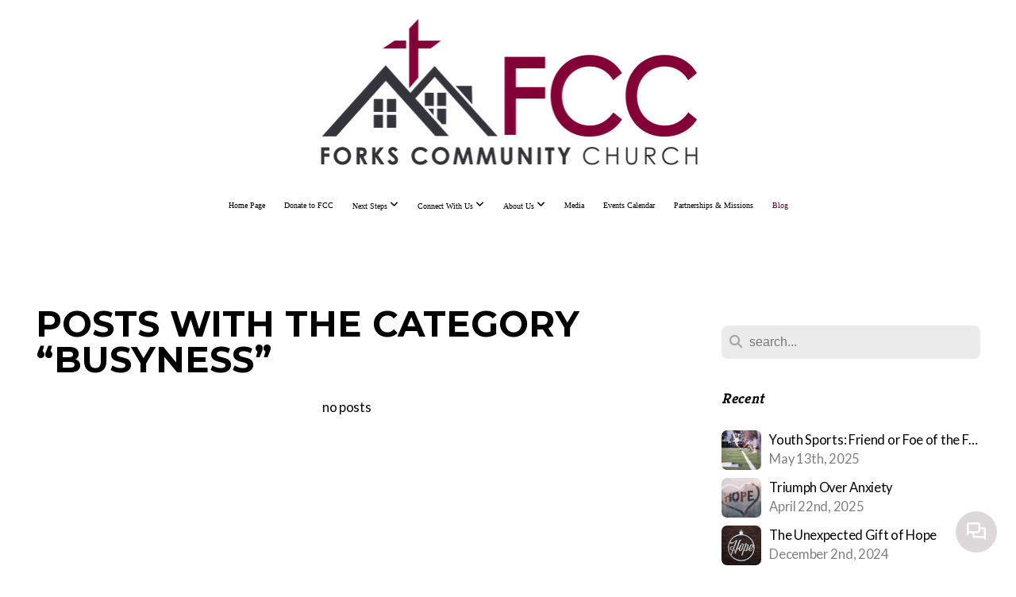

--- FILE ---
content_type: text/html; charset=UTF-8
request_url: https://forkscommunity.church/blog/category/busyness
body_size: 11538
content:
<!DOCTYPE html>
<html class="wf-loading">
	<head>
		<meta http-equiv="Content-Type" content="text/html; charset=utf-8" />
		<meta name="viewport" content="width=device-width, initial-scale=1.0" />
<meta name="provider" content="snappages" />
<meta http-equiv="X-UA-Compatible" content="IE=Edge"/>
    <meta name="keywords" content="Bible, Jesus, family, contemporary, community, worship, youth" />
    <link rel="alternate" type="application/rss+xml" title="RSS" href="/blog/rss" />
<meta name="robots" content="noindex">
<link rel="shortcut icon" href="https://storage2.snappages.site/3RD6CZ/assets/favicon.png">
<link rel="canonical" href="https://forkscommunity.church/blog/category/busyness" />
<title></title>
    <script defer src="https://ajax.googleapis.com/ajax/libs/jquery/2.1.3/jquery.min.js"></script>
<script>
	var wid=26315, pid=356431, ptype='blog', tid=33636, custom_fonts = "Basic:regular|Kreon:300,regular,700|Lato:100,100italic,300,300italic,regular,italic,700,700italic,900,900italic|Lora:regular,italic,700,700italic|Montserrat:100,200,300,regular,500,600,700,800,900|Play:regular,700|Playfair Display:regular,italic,700,700italic,900,900italic&display=swap";var page_type="blog-category", render_url="https://site.snappages.site";</script>
<link href="https://assets2.snappages.site/global/styles/website.min.css?v=1769112211" type="text/css" rel="stylesheet" /><script defer src="https://assets2.snappages.site/global/assets/js/website.min.js?v=1769112211" type="text/javascript"></script><script src="https://s7.addthis.com/js/300/addthis_widget.js#async=1" type="text/javascript"></script>
<link class="core-style" href="https://storage2.snappages.site/3RD6CZ/assets/themes/33636/style1732544058.css" type="text/css" rel="stylesheet" />
<link href="https://site.snappages.site/assets/icons/fontawesome/webfonts/fa-brands-400.woff2" rel="preload" as="font" type="font/woff2" crossorigin="anonymous"/>
<link href="https://site.snappages.site/assets/icons/fontawesome/webfonts/fa-regular-400.woff2" rel="preload" as="font" type="font/woff2" crossorigin="anonymous"/>
<link href="https://site.snappages.site/assets/icons/fontawesome/webfonts/fa-solid-900.woff2" rel="preload" as="font" type="font/woff2" crossorigin="anonymous"/>
<link href="https://site.snappages.site/assets/icons/fontawesome/css/all.min.css" rel="stylesheet"/>
<link href="https://site.snappages.site/assets/icons/fontawesome/css/all.min.css" rel="stylesheet"/>
<noscript><link href="https://site.snappages.site/assets/icons/fontawesome/css/all.min.css" rel="stylesheet" as="style"/></noscript>
<link href="https://site.snappages.site/assets/icons/fontawesome/css/v4-shims.min.css" rel="preload" as="style" onload="this.rel='stylesheet'"/>
<noscript><link href="https://site.snappages.site/assets/icons/fontawesome/css/v4-shims.min.css" rel="stylesheet" as="style"/></noscript>
<link href="https://assets2.snappages.site/global/assets/icons/pixeden/css/pe-icon-7-stroke.min.css" rel="preload" as="style" onload="this.rel='stylesheet'"/>
<noscript><link href="https://assets2.snappages.site/global/assets/icons/pixeden/css/pe-icon-7-stroke.min.css" rel="stylesheet" as="style"/></noscript>
<link href="https://assets2.snappages.site/global/assets/icons/typicons/typicons.min.css" rel="preload" as="style" onload="this.rel='stylesheet'"/>
<noscript><link href="https://assets2.snappages.site/global/assets/icons/typicons/typicons.min.css" rel="preload" as="stylesheet"/></noscript>
<link href="https://use.typekit.net/hqk1yln.css" rel="stylesheet" />

<!-- Google tag (gtag.js) -->
<script async src="https://www.googletagmanager.com/gtag/js?id=G-H2XGP2GZDM"></script>
<script>
window.dataLayer = window.dataLayer || [];
function gtag(){dataLayer.push(arguments);}
gtag('js', new Date());
gtag('config', 'G-H2XGP2GZDM');
</script>
<svg xmlns="https://www.w3.org/2000/svg" style="display:none;">
    <symbol id="sp-icon-amazon" viewBox="0 0 50 50">
        <g fill-rule="nonzero">
          <path id="Shape" d="M0.0909090909,38.8 C0.242409091,38.53335 0.484818182,38.51665 0.818181818,38.75 C8.39390909,43.58335 16.6363636,46 25.5454545,46 C31.4848182,46 37.3484545,44.78335 43.1363636,42.35 C43.2878636,42.28335 43.5075455,42.18335 43.7954545,42.05 C44.0833182,41.91665 44.2878636,41.81665 44.4090909,41.75 C44.8636364,41.55 45.2196818,41.65 45.4772727,42.05 C45.7348182,42.45 45.6515,42.81665 45.2272727,43.15 C44.6818182,43.58335 43.9848182,44.08335 43.1363636,44.65 C40.5302727,46.35 37.6211818,47.66665 34.4090909,48.6 C31.1969545,49.53335 28.0605909,50 25,50 C20.2727273,50 15.803,49.09165 11.5909091,47.275 C7.37877273,45.45835 3.60604545,42.9 0.272727273,39.6 C0.0909090909,39.43335 0,39.26665 0,39.1 C0,39 0.0302727273,38.9 0.0909090909,38.8 Z M13.7727273,24.55 C13.7727273,22.25 14.2878636,20.28335 15.3181818,18.65 C16.3484545,17.01665 17.7575455,15.78335 19.5454545,14.95 C21.1818182,14.18335 23.1969545,13.63335 25.5909091,13.3 C26.4090909,13.2 27.7424091,13.06665 29.5909091,12.9 L29.5909091,12.05 C29.5909091,9.91665 29.3787727,8.48335 28.9545455,7.75 C28.3181818,6.75 27.3181818,6.25 25.9545455,6.25 L25.5909091,6.25 C24.5909091,6.35 23.7272727,6.7 23,7.3 C22.2727273,7.9 21.803,8.73335 21.5909091,9.8 C21.4696818,10.46665 21.1666364,10.85 20.6818182,10.95 L15.4545455,10.25 C14.9393636,10.11665 14.6818182,9.81665 14.6818182,9.35 C14.6818182,9.25 14.6969545,9.13335 14.7272727,9 C15.2424091,6.03335 16.5075455,3.83335 18.5227273,2.4 C20.5378636,0.96665 22.8939091,0.16665 25.5909091,0 L26.7272727,0 C30.1818182,0 32.8787727,0.98335 34.8181818,2.95 C35.1223778,3.2848521 35.4034595,3.64418094 35.6590909,4.025 C35.9166364,4.40835 36.1211818,4.75 36.2727273,5.05 C36.4242273,5.35 36.5605909,5.78335 36.6818182,6.35 C36.803,6.91665 36.8939091,7.30835 36.9545455,7.525 C37.0151364,7.74165 37.0605909,8.20835 37.0909091,8.925 C37.1211818,9.64165 37.1363636,10.06665 37.1363636,10.2 L37.1363636,22.3 C37.1363636,23.16665 37.25,23.95835 37.4772727,24.675 C37.7045455,25.39165 37.9242273,25.90835 38.1363636,26.225 C38.3484545,26.54165 38.6969545,27.05 39.1818182,27.75 C39.3636364,28.05 39.4545455,28.31665 39.4545455,28.55 C39.4545455,28.81665 39.3333182,29.05 39.0909091,29.25 C36.5757273,31.65 35.2120909,32.95 35,33.15 C34.6363636,33.45 34.1969545,33.48335 33.6818182,33.25 C33.2575455,32.85 32.8863636,32.46665 32.5681818,32.1 C32.25,31.73335 32.0227273,31.46665 31.8863636,31.3 C31.75,31.13335 31.5302727,30.80835 31.2272727,30.325 C30.9242273,29.84165 30.7120909,29.51665 30.5909091,29.35 C28.8939091,31.38335 27.2272727,32.65 25.5909091,33.15 C24.5605909,33.48335 23.2878636,33.65 21.7727273,33.65 C19.4393636,33.65 17.5227273,32.85835 16.0227273,31.275 C14.5227273,29.69165 13.7727273,27.45 13.7727273,24.55 Z M21.5909091,23.55 C21.5909091,24.85 21.8863636,25.89165 22.4772727,26.675 C23.0681818,27.45835 23.8636364,27.85 24.8636364,27.85 C24.9545455,27.85 25.0833182,27.83335 25.25,27.8 C25.4166364,27.76665 25.5302727,27.75 25.5909091,27.75 C26.8636364,27.38335 27.8484545,26.48335 28.5454545,25.05 C28.8787727,24.41665 29.1287727,23.725 29.2954545,22.975 C29.4620909,22.225 29.553,21.61665 29.5681818,21.15 C29.5833182,20.68335 29.5909091,19.91665 29.5909091,18.85 L29.5909091,17.6 C27.8333182,17.6 26.5,17.73335 25.5909091,18 C22.9242273,18.83335 21.5909091,20.68335 21.5909091,23.55 Z M40.6818182,39.65 C40.7424091,39.51665 40.8333182,39.38335 40.9545455,39.25 C41.7120909,38.68335 42.4393636,38.3 43.1363636,38.1 C44.2878636,37.76665 45.4090909,37.58335 46.5,37.55 C46.803,37.51665 47.0909091,37.53335 47.3636364,37.6 C48.7272727,37.73335 49.5454545,37.98335 49.8181818,38.35 C49.9393636,38.55 50,38.85 50,39.25 L50,39.6 C50,40.76665 49.7120909,42.14165 49.1363636,43.725 C48.5605909,45.30835 47.7575455,46.58335 46.7272727,47.55 C46.5757273,47.68335 46.4393636,47.75 46.3181818,47.75 C46.2575455,47.75 46.1969545,47.73335 46.1363636,47.7 C45.9545455,47.6 45.9090909,47.41665 46,47.15 C47.1211818,44.25 47.6818182,42.23335 47.6818182,41.1 C47.6818182,40.73335 47.6211818,40.46665 47.5,40.3 C47.1969545,39.9 46.3484545,39.7 44.9545455,39.7 C44.4393636,39.7 43.8333182,39.73335 43.1363636,39.8 C42.3787727,39.9 41.6818182,40 41.0454545,40.1 C40.8636364,40.1 40.7424091,40.06665 40.6818182,40 C40.6211818,39.93335 40.6060455,39.86665 40.6363636,39.8 C40.6363636,39.76665 40.6515,39.71665 40.6818182,39.65 Z"/>
        </g>
    </symbol>
    <symbol id="sp-icon-roku" viewBox="0 0 50 50">
        <g>
          <path id="Combined-Shape" d="M8,0 L42,0 C46.418278,-8.11624501e-16 50,3.581722 50,8 L50,42 C50,46.418278 46.418278,50 42,50 L8,50 C3.581722,50 5.41083001e-16,46.418278 0,42 L0,8 C-5.41083001e-16,3.581722 3.581722,8.11624501e-16 8,0 Z M9.94591393,22.6758056 C9.94591393,23.9554559 8.93797503,25.0040346 7.705466,25.0040346 L6.5944023,25.0040346 L6.5944023,20.3268077 L7.705466,20.3268077 C8.93797503,20.3268077 9.94591393,21.3746529 9.94591393,22.6758056 Z M15,32 L11.1980679,26.5137477 C12.6117075,25.6540149 13.5405811,24.2489259 13.5405811,22.6758056 C13.5405811,20.0964239 11.1176341,18 8.14917631,18 L3,18 L3,31.9899135 L6.5944023,31.9899135 L6.5944023,27.3332264 L7.6834372,27.3332264 L10.9214498,32 L15,32 Z M19.4209982,23.6089545 C20.3760082,23.6089545 21.1686305,24.9005713 21.1686305,26.4995139 C21.1686305,28.098368 20.3760082,29.3917084 19.4209982,29.3917084 C18.4876486,29.3917084 17.6937241,28.0984122 17.6937241,26.4995139 C17.6937241,24.9006155 18.4876486,23.6089545 19.4209982,23.6089545 Z M24.8610089,26.4995139 C24.8610089,23.4472925 22.4211995,21 19.4209982,21 C16.4217953,21 14,23.4472925 14,26.4995139 C14,29.5540333 16.4217953,32 19.4209982,32 C22.4211995,32 24.8610089,29.5540333 24.8610089,26.4995139 Z M33.154894,21.2236663 L29.0835675,25.3681007 L29.0835675,21.2099662 L25.549974,21.2099662 L25.549974,31.7778363 L29.0835675,31.7778363 L29.0835675,27.4910969 L33.3340371,31.7778363 L37.7816639,31.7778363 L32.3803293,26.2779246 L36.8541742,21.7246949 L36.8541742,27.9961029 C36.8541742,30.0783079 38.0840844,31.9999116 41.1813884,31.9999116 C42.6517766,31.9999116 44.001101,31.1508546 44.6569026,30.3826285 L46.24575,31.7777921 L47,31.7777921 L47,21.2236663 L43.4663631,21.2236663 L43.4663631,28.056914 C43.0684459,28.7640196 42.5140009,29.2086122 41.657092,29.2086122 C40.7876817,29.2086122 40.3887661,28.6838515 40.3887661,27.0054037 L40.3887661,21.2236663 L33.154894,21.2236663 Z"/>
        </g>
    </symbol>
    <symbol id="sp-icon-google-play" viewBox="0 0 50 50">
	    <g fill-rule="nonzero">
	      <path id="top" d="M7.60285132,19.9078411 C12.5081466,14.9434827 20.3874745,6.92617108 24.6425662,2.55295316 L27.0855397,0.0509164969 L30.6904277,3.63645621 C32.6802444,5.62627291 34.2953157,7.30040733 34.2953157,7.35947047 C34.2953157,7.55651731 3.60386965,24.6751527 3.2296334,24.6751527 C3.01272912,24.6751527 4.70723014,22.8431772 7.60285132,19.9078411 Z" transform="matrix(1 0 0 -1 0 24.726)"/>
	            <path id="Shape" d="M0.767311609,49.8798639 C0.5901222,49.6828171 0.353869654,49.2693751 0.235234216,48.9735503 C0.0773930754,48.5794566 0.0183299389,41.3498232 0.0183299389,25.6690696 C0.0183299389,0.749517674 -0.0407331976,2.04992501 1.20010183,1.16295963 L1.83044807,0.709802806 L13.9256619,12.8050167 L26.0213849,24.9012488 L22.9088595,28.05298 C21.1950102,29.7866867 15.5804481,35.4796602 10.4394094,40.7194769 C1.61405295,49.6833262 1.06262729,50.2148945 0.767311609,49.8798639 Z" transform="matrix(1 0 0 -1 0 50.66)"/>
	            <path id="Shape" d="M32.1283096,28.868403 L28.287169,25.0272624 L31.5376782,21.7375476 C33.3304481,19.9249203 34.8864562,18.408627 34.9852342,18.3689121 C35.2214868,18.309849 45.0320774,23.6876494 45.5442974,24.1601545 C45.7413442,24.3373439 45.9974542,24.7711525 46.1155804,25.1453887 C46.450611,26.1499712 45.938391,27.0364274 44.5595723,27.8638205 C43.5748473,28.454961 37.3691446,31.9417227 36.3447047,32.4732909 C35.9893075,32.6703378 35.5560081,32.2961015 32.1283096,28.868403 Z" transform="matrix(1 0 0 -1 0 50.884)"/>
	            <path id="bottom" d="M16.1323829,37.9725051 C10.0850305,31.9643585 5.19959267,27.0392057 5.27851324,27.0392057 C5.33757637,27.0392057 5.84979633,27.2953157 6.401222,27.6104888 C7.48472505,28.2016293 28.8783096,39.9419552 31.3406314,41.2815682 C33.9210794,42.660387 34.0198574,42.1680244 30.4541752,45.7535642 C28.7204684,47.4872709 27.2627291,48.9052953 27.203666,48.9052953 C27.1446029,48.885947 22.160387,43.9806517 16.1323829,37.9725051 Z" transform="matrix(1 0 0 -1 0 75.945)"/>
	    </g>
    </symbol>
    <symbol id="sp-icon-apple" viewBox="0 0 50 50">
	    <g fill-rule="nonzero">
	      <path id="Shape" d="M33.9574406,26.5634279 C34.0276124,34.1300976 40.5866722,36.6480651 40.6593407,36.6801167 C40.6038808,36.8576056 39.6113106,40.2683744 37.2037125,43.7914576 C35.1223643,46.8374278 32.9623738,49.8720595 29.5596196,49.9349127 C26.2160702,49.9966052 25.1409344,47.9496797 21.3183084,47.9496797 C17.4968415,47.9496797 16.3023155,49.8721487 13.1372718,49.9966945 C9.85274871,50.1212403 7.35152871,46.7030612 5.25306112,43.668251 C0.964911488,37.4606036 -2.31212183,26.1269374 2.08810657,18.476523 C4.27404374,14.6772963 8.18048359,12.2714647 12.420574,12.2097721 C15.6458924,12.1481688 18.6901193,14.3824933 20.6618852,14.3824933 C22.6324029,14.3824933 26.3318047,11.6955185 30.2209468,12.0901367 C31.8490759,12.1579896 36.4193394,12.748667 39.353895,17.0498265 C39.1174329,17.1966031 33.9007325,20.2374843 33.9574406,26.5634279 M27.6736291,7.98325071 C29.4174035,5.86972218 30.5910653,2.92749548 30.2708784,0 C27.7573538,0.101154388 24.7179418,1.67712725 22.9150518,3.78949514 C21.2993165,5.66009243 19.8842887,8.65410161 20.2660876,11.5236543 C23.0677001,11.7406943 25.9297656,10.0981184 27.6736291,7.98325071"/>
	    </g>
    </symbol>
    <symbol id="sp-icon-windows" viewBox="0 0 50 50">
	    <g fill-rule="nonzero">
	      <path id="Shape" d="M0,7.0733463 L20.3540856,4.30155642 L20.3628405,23.9346304 L0.0184824903,24.0503891 L0,7.07354086 L0,7.0733463 Z M20.344358,26.1964981 L20.3599222,45.8466926 L0.0157587549,43.0496109 L0.0145914397,26.064786 L20.3441634,26.1964981 L20.344358,26.1964981 Z M22.8116732,3.93871595 L49.7992218,0 L49.7992218,23.6848249 L22.8116732,23.8988327 L22.8116732,3.93891051 L22.8116732,3.93871595 Z M49.8054475,26.381323 L49.7990272,49.9593385 L22.8114786,46.1503891 L22.7737354,26.3371595 L49.8054475,26.381323 Z"/>
	    </g>
    </symbol>
</svg>

	</head>
	<body>
		<div id="sp-wrapper">
			<header id="sp-header">
				<div id="sp-bar"><div id="sp-bar-text"><span>JOIN US ONLINE. Sundays at 10:30 A.M.</span></div><div id="sp-bar-social" class="sp-social-holder" data-style="icons" data-shape="circle"><a class="facebook" href="https://www.facebook.com/ForksCommunityChurch/" target="_blank" data-type="facebook"><i class="fa fa-fw fa-facebook"></i></a><a class="youtube" href="https://www.youtube.com/channel/UCuynRwtOFxtC4cZUMc3xhag" target="_blank" data-type="youtube"><i class="fa fa-fw fa-youtube"></i></a></div></div>
				<div id="sp-logo"><img src="https://storage2.snappages.site/3RD6CZ/assets/images/4623064_3079x1196_500.png" width="500px"/></div>
				<div id="sp-nav"><nav id="sp-nav-links"><ul><li style="z-index:1250;" id="nav_home-page" data-type="basic"><a href="/" target="_self"><span></span>Home Page</a></li><li style="z-index:1249;" id="nav_donate-to-fcc" data-type="basic"><a href="/donate-to-fcc" target="_self"><span></span>Donate to FCC</a></li><li style="z-index:1248;" id="nav_next-steps" data-type="basic"><a href="/next-steps" target="_self"><span></span>Next Steps&nbsp;<i class="fa fa-angle-down" style="font-size:12px;vertical-align:10%;"></i></a><ul class="sp-second-nav"><li id="nav_start-following-jesus"><a href="/start-following-jesus" target="_self"><span></span>Start Following Jesus</a></li><li id="nav_connect-with-fcc"><a href="/connect-with-fcc" target="_self"><span></span>Connect With FCC</a></li><li id="nav_serve"><a href="/serve" target="_self"><span></span>Serve</a></li><li id="nav_grow"><a href="/grow" target="_self"><span></span>Grow</a></li><li id="nav_partner"><a href="/partner" target="_self"><span></span>Partner</a></li></ul></li><li style="z-index:1247;" id="nav_connect-with-us" data-type="basic"><a href="/connect-with-us" target="_self"><span></span>Connect With Us&nbsp;<i class="fa fa-angle-down" style="font-size:12px;vertical-align:10%;"></i></a><ul class="sp-second-nav"><li id="nav_kidscrew"><a href="/kidscrew" target="_self"><span></span>KidsCrew</a></li><li id="nav_youth"><a href="/youth" target="_self"><span></span>Youth</a></li><li id="nav_for-women"><a href="/for-women" target="_self"><span></span>For Women</a></li><li id="nav_for-men"><a href="/for-men" target="_self"><span></span>For Men</a></li><li id="nav_fccsmallgroups"><a href="/fccsmallgroups" target="_self"><span></span>Small Groups </a></li></ul></li><li style="z-index:1246;" id="nav_about-forks-community-church" data-type="basic"><a href="/about-forks-community-church" target="_self"><span></span>About Us&nbsp;<i class="fa fa-angle-down" style="font-size:12px;vertical-align:10%;"></i></a><ul class="sp-second-nav"><li id="nav_fcc-10th-anniversary"><a href="/fcc-10th-anniversary" target="_self"><span></span>FCC 10th Anniversary</a></li><li id="nav_vision"><a href="/vision" target="_self"><span></span>Vision</a></li><li id="nav_our-beliefs"><a href="/our-beliefs" target="_self"><span></span>Our Beliefs</a></li><li id="nav_leadership"><a href="/leadership" target="_self"><span></span>Leadership</a></li><li id="nav_discipleship-pathway"><a href="/discipleship-pathway" target="_self"><span></span>Discipleship Pathway</a></li><li id="nav_dollar-sunday"><a href="/dollar-sunday" target="_self"><span></span>Dollar Sunday</a></li></ul></li><li style="z-index:1245;" id="nav_media" data-type="basic"><a href="/media" target="_self"><span></span>Media</a></li><li style="z-index:1244;" id="nav_events-calendar" data-type="basic"><a href="/events-calendar" target="_self"><span></span>Events Calendar</a></li><li style="z-index:1243;" id="nav_partnerships-amp-missions" data-type="basic"><a href="/partnerships-amp-missions" target="_self"><span></span>Partnerships &amp; Missions</a></li><li style="z-index:1251" id="nav_blog" class="selected" data-type="blog"><a href="/blog" target="_self"><span></span>Blog</a></li></ul></nav></div><div id="sp-nav-button"></div>
			</header>
			<main id="sp-content">
				<section class="sp-section sp-scheme-0" data-index="14" data-scheme="0"><div class="sp-section-slide"  data-label="Main" ><div class="sp-section-content" ><div class="sp-grid sp-col sp-col-24"><div class="sp-row"><div class="sp-col sp-col-16"><div class="sp-block sp-heading-block " data-type="heading" data-id="0" style=""><div class="sp-block-content"  style=""><span class='h1' ><h1 >Posts with the category &ldquo;busyness&rdquo;</h1></span></div></div><div class="sp-block sp-blog_index-block " data-type="blog_index" data-id="1" style="text-align:center;"><div class="sp-block-content"  style="">no posts</div></div></div><div class="sp-col sp-col-1"></div><div class="sp-col sp-col-7"><div class="sp-block sp-spacer-block  sp-hide-desktop sp-hide-tablet" data-type="spacer" data-id="2" style=""><div class="sp-block-content"  style=""><div class="spacer-holder" data-height="" style="height:px;"></div></div></div><div class="sp-block sp-divider-block  sp-hide-desktop sp-hide-tablet" data-type="divider" data-id="3" style=""><div class="sp-block-content"  style=""><div class="sp-divider-holder"></div></div></div><div class="sp-block sp-spacer-block  sp-hide-desktop sp-hide-tablet" data-type="spacer" data-id="4" style=""><div class="sp-block-content"  style=""><div class="spacer-holder" data-height="" style="height:px;"></div></div></div><div class="sp-block sp-search-block " data-type="search" data-id="5" style=""><div class="sp-block-content"  style=""><div class="sp-search-holder" data-target="all">
            <div class="sp-fieldset" data-type="search">
              <div class="sp-field-wrapper"><input type="text" class="sp-field icon" placeholder="search..."/></div>
              <i class="fa fa-search"></i>
            </div>
          </div></div></div><div class="sp-block sp-heading-block " data-type="heading" data-id="6" style=""><div class="sp-block-content"  style=""><span class='h3' ><h3 ><b>Recent</b></h3></span></div></div><div class="sp-block sp-posts-block " data-type="posts" data-id="7" style=""><div class="sp-block-content"  style=""><div class="sp-posts-holder"  data-style="simple" data-display="5" data-source="published"><a class="sp-post-item clear-fix" href="/blog/2025/05/13/youth-sports-friend-or-foe-of-the-faith" data-url="/blog/2025/05/13/youth-sports-friend-or-foe-of-the-faith"><div class="sp-post-item-thumb" style="background-image:URL(https://storage2.snappages.site/3RD6CZ/assets/images/19721936_1920x1280_100.jpg);"></div><div class="sp-post-item-details">
									<div class="sp-post-item-title">Youth Sports:  Friend or Foe of the Faith?</div>
									<div class="sp-post-item-date">May 13th, 2025</div>
								</div>
								<div class="sp-divider-border"></div>
							</a><a class="sp-post-item clear-fix" href="/blog/2025/04/22/triumph-over-anxiety" data-url="/blog/2025/04/22/triumph-over-anxiety"><div class="sp-post-item-thumb" style="background-image:URL(https://storage2.snappages.site/3RD6CZ/assets/images/19467909_1280x720_100.jpg);"></div><div class="sp-post-item-details">
									<div class="sp-post-item-title">Triumph Over Anxiety</div>
									<div class="sp-post-item-date">April 22nd, 2025</div>
								</div>
								<div class="sp-divider-border"></div>
							</a><a class="sp-post-item clear-fix" href="/blog/2024/12/02/the-unexpected-gift-of-hope" data-url="/blog/2024/12/02/the-unexpected-gift-of-hope"><div class="sp-post-item-thumb" style="background-image:URL(https://storage2.snappages.site/3RD6CZ/assets/images/17724901_222x163_100.jpeg);"></div><div class="sp-post-item-details">
									<div class="sp-post-item-title">The Unexpected Gift of Hope</div>
									<div class="sp-post-item-date">December 2nd, 2024</div>
								</div>
								<div class="sp-divider-border"></div>
							</a><a class="sp-post-item clear-fix" href="/blog/2024/10/31/finding-home-living-as-pilgrims-in-a-world-that-doesn-t-feel-like-ours" data-url="/blog/2024/10/31/finding-home-living-as-pilgrims-in-a-world-that-doesn-t-feel-like-ours"><div class="sp-post-item-thumb" style="background-image:URL(https://storage2.snappages.site/3RD6CZ/assets/images/17358031_310x163_100.jpeg);"></div><div class="sp-post-item-details">
									<div class="sp-post-item-title">Finding Home: Living as Pilgrims in a World That Doesn’t Feel Like Ours</div>
									<div class="sp-post-item-date">October 31st, 2024</div>
								</div>
								<div class="sp-divider-border"></div>
							</a><a class="sp-post-item clear-fix" href="/blog/2024/10/07/how-not-to-lose-your-mind-this-election" data-url="/blog/2024/10/07/how-not-to-lose-your-mind-this-election"><div class="sp-post-item-thumb" style="background-image:URL(https://storage2.snappages.site/3RD6CZ/assets/images/17095908_639x480_100.png);"></div><div class="sp-post-item-details">
									<div class="sp-post-item-title">How Not to Lose Your Mind This Election</div>
									<div class="sp-post-item-date">October 7th, 2024</div>
								</div>
								<div class="sp-divider-border"></div>
							</a></div></div></div><div class="sp-block sp-heading-block " data-type="heading" data-id="8" style=""><div class="sp-block-content"  style=""><span class='h3' ><h3 ><b>Archive</b></h3></span></div></div><div class="sp-block sp-archive-block " data-type="archive" data-id="9" style=""><div class="sp-block-content"  style=""><div class="sp-archive-holder"><div class="sp-archive-item closed"><i class="fa fa-angle-right fw"></i>&nbsp;2025<div class="sp-archive-content"><div class="sp-archive-item closed"><i class="fa fa-angle-right fw"></i>&nbsp;April<div class="sp-archive-content"><a href='/blog/2025/04/22/triumph-over-anxiety'>Triumph Over Anxiety</a></div></div><div class="sp-archive-item closed"><i class="fa fa-angle-right fw"></i>&nbsp;May<div class="sp-archive-content"><a href='/blog/2025/05/13/youth-sports-friend-or-foe-of-the-faith'>Youth Sports:  Friend or Foe of the Faith?</a></div></div></div></div><div class="sp-archive-item closed"><i class="fa fa-angle-right fw"></i>&nbsp;2024<div class="sp-archive-content"><div class="sp-archive-item closed"><i class="fa fa-angle-right fw"></i>&nbsp;February<div class="sp-archive-content"><a href='/blog/2024/02/08/letting-go-of-malice-the-beethoven-effect-on-marriage'>Letting Go of Malice:  The Beethoven Effect on Marriage</a><a href='/blog/2024/02/13/three-words-that-can-change-your-marriage'>Three Words That Can Change Your Marriage</a><a href='/blog/2024/02/22/what-can-chick-fil-a-teach-us-about-marriage'>What Can Chick-fil-A Teach Us About Marriage?</a><a href='/blog/2024/02/28/what-is-the-dream-marriage'>What is the Dream Marriage?</a></div></div><div class="sp-archive-item closed"><i class="fa fa-angle-right fw"></i>&nbsp;March<div class="sp-archive-content"><a href='/blog/2024/03/11/finding-security-in-god-s-approval-the-power-of-justification'>Finding Security in the Flames: Lessons from Centralia</a><a href='/blog/2024/03/19/unlocking-the-healing-power-of-the-cross-transform-your-relationships-today'>Unlocking the Healing Power of the Cross: Transform Your Relationships Today</a><a href='/blog/2024/03/25/embracing-emptiness-finding-fulfillment-in-redemption'>Embracing Emptiness - Finding Fulfillment in Redemption</a><a href='/blog/2024/03/28/unveiling-truth-the-resurrection-amidst-the-tide-of-fake-news'>"Unveiling Truth -  The Resurrection Amidst the Tide of Fake News"</a></div></div><div class="sp-archive-item closed"><i class="fa fa-angle-right fw"></i>&nbsp;April<div class="sp-archive-content"><a href='/blog/2024/04/09/shift-gears-aligning-your-life-with-god-s-priorities'>Shift Gears: Aligning Your Life with God's Priorities</a><a href='/blog/2024/04/16/rising-above-disappointment-embracing-god-s-comforting-presence-and-promises'>"Rising Above Disappointment: Embracing God's Comforting Presence and Promises"</a></div></div><div class="sp-archive-item closed"><i class="fa fa-angle-right fw"></i>&nbsp;May<div class="sp-archive-content"><a href='/blog/2024/05/01/from-small-to-significant-finding-hope-in-a-big-world'>From Small to Significant:  Finding Hope in a Big World</a></div></div><div class="sp-archive-item closed"><i class="fa fa-angle-right fw"></i>&nbsp;August<div class="sp-archive-content"><a href='/blog/2024/08/28/stopping-the-drip-of-compromise'>Stopping the Drip of Compromise</a></div></div><div class="sp-archive-item closed"><i class="fa fa-angle-right fw"></i>&nbsp;September<div class="sp-archive-content"><a href='/blog/2024/09/16/aligning-our-politics-with-the-kingdom-of-god-a-call-to-discipleship'>Aligning Our Politics with the Kingdom of God: A Call to Discipleship</a><a href='/blog/2024/09/23/salt-light-and-the-lamb-redefining-influence-in-a-world-of-power'>Salt, Light, and The Lamb: Redefining Influence in a World of Power</a><a href='/blog/2024/09/30/beyond-the-surface-true-cleansing-through-christ'>Beyond the Surface: True Cleansing Through Christ</a></div></div><div class="sp-archive-item closed"><i class="fa fa-angle-right fw"></i>&nbsp;October<div class="sp-archive-content"><a href='/blog/2024/10/07/how-not-to-lose-your-mind-this-election'>How Not to Lose Your Mind This Election</a><a href='/blog/2024/10/31/finding-home-living-as-pilgrims-in-a-world-that-doesn-t-feel-like-ours'>Finding Home: Living as Pilgrims in a World That Doesn’t Feel Like Ours</a></div></div><div class="sp-archive-item closed"><i class="fa fa-angle-right fw"></i>&nbsp;December<div class="sp-archive-content"><a href='/blog/2024/12/02/the-unexpected-gift-of-hope'>The Unexpected Gift of Hope</a></div></div></div></div><div class="sp-archive-item closed"><i class="fa fa-angle-right fw"></i>&nbsp;2023<div class="sp-archive-content"><div class="sp-archive-item closed"><i class="fa fa-angle-right fw"></i>&nbsp;April<div class="sp-archive-content"><a href='/blog/2023/04/17/three-reasons-live-your-truth-is-a-dead-end'>Three Reasons "Live Your Truth" Is A Dead End</a></div></div><div class="sp-archive-item closed"><i class="fa fa-angle-right fw"></i>&nbsp;December<div class="sp-archive-content"><a href='/blog/2023/12/29/managing-your-load-how-one-line-can-make-all-the-difference-in-the-new-year'>Managing Your Load:  How One Line Can Make All the Difference in the New Year</a></div></div></div></div><div class="sp-archive-item closed"><i class="fa fa-angle-right fw"></i>&nbsp;2022<div class="sp-archive-content"><div class="sp-archive-item closed"><i class="fa fa-angle-right fw"></i>&nbsp;January<div class="sp-archive-content"><a href='/blog/2022/01/01/2022-a-year-to-show-initiative'>2022: A Year to Show Initiative</a></div></div><div class="sp-archive-item closed"><i class="fa fa-angle-right fw"></i>&nbsp;May<div class="sp-archive-content"><a href='/blog/2022/05/04/getting-the-story-straight'>Getting The Story Straight</a><a href='/blog/2022/05/24/risen-motherhood'>Risen Motherhood</a></div></div><div class="sp-archive-item closed"><i class="fa fa-angle-right fw"></i>&nbsp;June<div class="sp-archive-content"><a href='/blog/2022/06/23/the-kind-of-religion-we-ought-to-lose'>The Kind of Religion We Ought to Lose</a></div></div><div class="sp-archive-item closed"><i class="fa fa-angle-right fw"></i>&nbsp;September<div class="sp-archive-content"><a href='/blog/2022/09/08/busyness-is-a-choice'>Busyness is a Choice</a></div></div><div class="sp-archive-item closed"><i class="fa fa-angle-right fw"></i>&nbsp;October<div class="sp-archive-content"><a href='/blog/2022/10/03/two-wrong-ways-we-relate-to-our-past'>Two Wrong Ways We Relate To Our Past</a><a href='/blog/2022/10/11/how-to-plan-to-fail'>How to Plan to Fail</a></div></div><div class="sp-archive-item closed"><i class="fa fa-angle-right fw"></i>&nbsp;December<div class="sp-archive-content"><a href='/blog/2022/12/09/alone-for-christmas-by-tim-zuck'>Alone For Christmas?        by Tim Zuck</a></div></div></div></div><div class="sp-archive-item closed"><i class="fa fa-angle-right fw"></i>&nbsp;2021<div class="sp-archive-content"><div class="sp-archive-item closed"><i class="fa fa-angle-right fw"></i>&nbsp;January<div class="sp-archive-content"><a href='/blog/2021/01/05/the-wisdom-of-setting-goals'>The Wisdom of Setting Goals</a><a href='/blog/2021/01/15/the-stuck-church'>The Stuck Church</a><a href='/blog/2021/01/29/afraid'>Afraid?</a></div></div><div class="sp-archive-item closed"><i class="fa fa-angle-right fw"></i>&nbsp;March<div class="sp-archive-content"><a href='/blog/2021/03/11/what-the-cross-achieved-battle-over-sin'>What The Cross Achieved - Battle Over Sin</a></div></div><div class="sp-archive-item closed"><i class="fa fa-angle-right fw"></i>&nbsp;April<div class="sp-archive-content"><a href='/blog/2021/04/17/the-jesus-mission'>The Jesus Mission</a><a href='/blog/2021/04/23/how-to-bless-your-neighbor-pray'>How to Bless Your Neighbor - Pray</a><a href='/blog/2021/04/30/how-to-bless-your-neighbor-listen'>How to Bless Your Neighbor - Listen</a></div></div><div class="sp-archive-item closed"><i class="fa fa-angle-right fw"></i>&nbsp;May<div class="sp-archive-content"><a href='/blog/2021/05/07/how-to-bless-your-neighbor-eat-with-them'>How To Bless Your Neighbor - Eat With Them</a><a href='/blog/2021/05/14/hitting-the-mark-of-motherhood'>Hitting The Mark Of Motherhood</a><a href='/blog/2021/05/18/weathering-the-storm'>Weathering The Storm</a></div></div><div class="sp-archive-item closed"><i class="fa fa-angle-right fw"></i>&nbsp;June<div class="sp-archive-content"><a href='/blog/2021/06/01/feeling-stuck'>Feeling Stuck?</a><a href='/blog/2021/06/08/getting-unstuck-part-1'>Getting Unstuck-Part 1</a><a href='/blog/2021/06/11/what-an-amusement-park-taught-me-about-worship'>What an Amusement Park Taught Me About Worship</a><a href='/blog/2021/06/17/two-myths-about-baby-dedication'>Two Myths About Baby Dedication</a><a href='/blog/2021/06/29/avoid-this-wrong-move-when-you-doubt-god'>Avoid this Wrong Move When You Doubt God</a></div></div><div class="sp-archive-item closed"><i class="fa fa-angle-right fw"></i>&nbsp;July<div class="sp-archive-content"><a href='/blog/2021/07/14/three-pressures-every-christian-parent-ought-to-resist'>Three Pressures Every Christian Parent Ought to Resist</a><a href='/blog/2021/07/22/getting-unstuck-part-2'>Getting Unstuck - Part 2</a></div></div><div class="sp-archive-item closed"><i class="fa fa-angle-right fw"></i>&nbsp;August<div class="sp-archive-content"><a href='/blog/2021/08/26/why-we-don-t-need-to-stand-out-on-social-media'>Why We Don't Need to Stand Out on Social Media</a></div></div><div class="sp-archive-item closed"><i class="fa fa-angle-right fw"></i>&nbsp;December<div class="sp-archive-content"><a href='/blog/2021/12/12/what-mary-can-teach-us-about-the-modern-self-and-human-indentity'>What Mary Can Teach us about the Modern Self and Human Indentity</a></div></div></div></div></div></div></div><div class="sp-block sp-heading-block " data-type="heading" data-id="10" style=""><div class="sp-block-content"  style=""><span class='h3' ><h3 ><b>Categories</b></h3></span></div></div><div class="sp-block sp-categories-block " data-type="categories" data-id="11" style=""><div class="sp-block-content"  style=""><div class='sp-category'><a href='/blog/category/discipleship'>Discipleship</a></div>
<div class='sp-category'><a href='/blog/category/guidance'>Guidance</a></div>
<div class='sp-category'><a href='/blog/category/identity'>identity</a></div>
<div class='sp-category'><a href='/blog/category/jesus-birth'>Jesus&#039; Birth</a></div>
<div class='sp-category'><a href='/blog/category/jesus-birth'>Jesus\&#039; Birth</a></div>
<div class='sp-category'><a href='/blog/category/marriage'>marriage</a></div>
<div class='sp-category'><a href='/blog/category/parenting'>Parenting</a></div>
<div class='sp-category'><a href='/blog/category/politics'>Politics</a></div>
<div class='sp-category'><a href='/blog/category/religion'>Religion</a></div>
<div class='sp-category'><a href='/blog/category/truth'>truth</a></div>
<div class='sp-category'><a href='/blog/category/well-being'>Well-being</a></div>
</div></div><div class="sp-block sp-heading-block " data-type="heading" data-id="12" style=""><div class="sp-block-content"  style=""><span class='h3' ><h3 ><b>Tags</b></h3></span></div></div><div class="sp-block sp-tags-block " data-type="tags" data-id="13" style=""><div class="sp-block-content"  style=""><div class="sp-tags"><a style="font-size: 12px" class="tag_cloud" href="/blog/tag/american-dream">American Dream</a>
<a style="font-size: 12px" class="tag_cloud" href="/blog/tag/doubts">Doubts</a>
<a style="font-size: 12px" class="tag_cloud" href="/blog/tag/mary">Mary</a>
<a style="font-size: 12px" class="tag_cloud" href="/blog/tag/nativity">Nativity</a>
<a style="font-size: 12px" class="tag_cloud" href="/blog/tag/providence">Providence</a>
<a style="font-size: 12px" class="tag_cloud" href="/blog/tag/alone">alone</a>
<a style="font-size: 12px" class="tag_cloud" href="/blog/tag/amusement">amusement</a>
<a style="font-size: 12px" class="tag_cloud" href="/blog/tag/anger">anger</a>
<a style="font-size: 12px" class="tag_cloud" href="/blog/tag/anxiety">anxiety</a>
<a style="font-size: 12px" class="tag_cloud" href="/blog/tag/approval">approval</a>
<a style="font-size: 12px" class="tag_cloud" href="/blog/tag/athletics">athletics</a>
<a style="font-size: 12px" class="tag_cloud" href="/blog/tag/baby-dedication">baby dedication</a>
<a style="font-size: 12px" class="tag_cloud" href="/blog/tag/baptism">baptism</a>
<a style="font-size: 12px" class="tag_cloud" href="/blog/tag/busyness">busyness</a>
<a style="font-size: 12px" class="tag_cloud" href="/blog/tag/calendar">calendar</a>
<a style="font-size: 12px" class="tag_cloud" href="/blog/tag/cancer">cancer</a>
<a style="font-size: 12px" class="tag_cloud" href="/blog/tag/change">change</a>
<a style="font-size: 12px" class="tag_cloud" href="/blog/tag/children">children</a>
<a style="font-size: 12px" class="tag_cloud" href="/blog/tag/communication">communication</a>
<a style="font-size: 12px" class="tag_cloud" href="/blog/tag/community">community</a>
<a style="font-size: 12px" class="tag_cloud" href="/blog/tag/emotions">emotions</a>
<a style="font-size: 12px" class="tag_cloud" href="/blog/tag/existence-of-god">existence of God</a>
<a style="font-size: 12px" class="tag_cloud" href="/blog/tag/faith">faith</a>
<a style="font-size: 12px" class="tag_cloud" href="/blog/tag/family">family</a>
<a style="font-size: 12px" class="tag_cloud" href="/blog/tag/forgiveness">forgiveness</a>
<a style="font-size: 12px" class="tag_cloud" href="/blog/tag/growth">growth</a>
<a style="font-size: 12px" class="tag_cloud" href="/blog/tag/hardship">hardship</a>
<a style="font-size: 12px" class="tag_cloud" href="/blog/tag/honesty">honesty</a>
<a style="font-size: 12px" class="tag_cloud" href="/blog/tag/hypocrisy">hypocrisy</a>
<a style="font-size: 12px" class="tag_cloud" href="/blog/tag/identity">identity</a>
<a style="font-size: 12px" class="tag_cloud" href="/blog/tag/justice">justice</a>
<a style="font-size: 12px" class="tag_cloud" href="/blog/tag/love">love</a>
<a style="font-size: 12px" class="tag_cloud" href="/blog/tag/margin">margin</a>
<a style="font-size: 12px" class="tag_cloud" href="/blog/tag/parenting">parenting</a>
<a style="font-size: 12px" class="tag_cloud" href="/blog/tag/planning">planning</a>
<a style="font-size: 12px" class="tag_cloud" href="/blog/tag/politcs">politcs</a>
<a style="font-size: 12px" class="tag_cloud" href="/blog/tag/prayer">prayer</a>
<a style="font-size: 12px" class="tag_cloud" href="/blog/tag/pressures">pressures</a>
<a style="font-size: 12px" class="tag_cloud" href="/blog/tag/relationships">relationships</a>
<a style="font-size: 12px" class="tag_cloud" href="/blog/tag/resolutions">resolutions</a>
<a style="font-size: 12px" class="tag_cloud" href="/blog/tag/salvation">salvation</a>
<a style="font-size: 12px" class="tag_cloud" href="/blog/tag/schedule">schedule</a>
<a style="font-size: 12px" class="tag_cloud" href="/blog/tag/security">security</a>
<a style="font-size: 12px" class="tag_cloud" href="/blog/tag/self-worth">self-worth</a>
<a style="font-size: 12px" class="tag_cloud" href="/blog/tag/self">self</a>
<a style="font-size: 12px" class="tag_cloud" href="/blog/tag/snow">snow</a>
<a style="font-size: 12px" class="tag_cloud" href="/blog/tag/social-media">social media</a>
<a style="font-size: 12px" class="tag_cloud" href="/blog/tag/spiritual-disciplines">spiritual disciplines</a>
<a style="font-size: 12px" class="tag_cloud" href="/blog/tag/sports">sports</a>
<a style="font-size: 12px" class="tag_cloud" href="/blog/tag/storms">storms</a>
<a style="font-size: 12px" class="tag_cloud" href="/blog/tag/stress">stress</a>
<a style="font-size: 12px" class="tag_cloud" href="/blog/tag/stuck">stuck</a>
<a style="font-size: 12px" class="tag_cloud" href="/blog/tag/suffering">suffering</a>
<a style="font-size: 12px" class="tag_cloud" href="/blog/tag/transformation">transformation</a>
<a style="font-size: 12px" class="tag_cloud" href="/blog/tag/truth">truth</a>
<a style="font-size: 12px" class="tag_cloud" href="/blog/tag/unstuck">unstuck</a>
<a style="font-size: 12px" class="tag_cloud" href="/blog/tag/wealth">wealth</a>
<a style="font-size: 12px" class="tag_cloud" href="/blog/tag/wisdom">wisdom</a>
<a style="font-size: 12px" class="tag_cloud" href="/blog/tag/worship">worship</a>
</div></div></div></div></div></div></div></div></section>
			</main>
			<footer id="sp-footer">
				<section class="sp-section sp-scheme-0" data-index="" data-scheme="0"><div class="sp-section-slide"  data-label="Main" ><div class="sp-section-content" ><div class="sp-grid sp-col sp-col-24"><div class="sp-block sp-text-block " data-type="text" data-id="051bb05e-e6c8-431e-a6b8-a638bf0eff6d" style="text-align:center;padding-top:0px;padding-bottom:0px;"><div class="sp-block-content"  style="">2020 © Forks Community Church</div></div><div class="sp-block sp-text-block " data-type="text" data-id="0f2e1cc3-0284-4bf6-b0f5-b07ba8477e99" style="text-align:right;"><div class="sp-block-content"  style="">Send us a message!&nbsp; &nbsp; &nbsp; &nbsp;&nbsp;</div></div></div></div></div></section><div id="sp-footer-extra"><div id="sp-footer-brand"><a href="https://snappages.com?utm_source=user&utm_medium=footer" target="_blank" title="powered by SnapPages Website Builder">powered by &nbsp;<span>SnapPages</span></a></div></div>
			</footer>
		</div>
	<script id="subsplash-messaging-embed-3RD6CZ" type="text/javascript">
(function () { window.$subsplashMessaging = { appKey: '3RD6CZ', brandColor: '#ddd9da', }; var s1 = document.createElement('script'), s0 = document.getElementsByTagName('script')[0]; s1.async = true; s1.src = 'https://js.static.subsplash.com/prod/web-embeds/web-messaging/bundle.js'; s1.charset = 'UTF-8'; s0.parentNode.insertBefore(s1, s0);})();
</script>

	</body>
</html>
